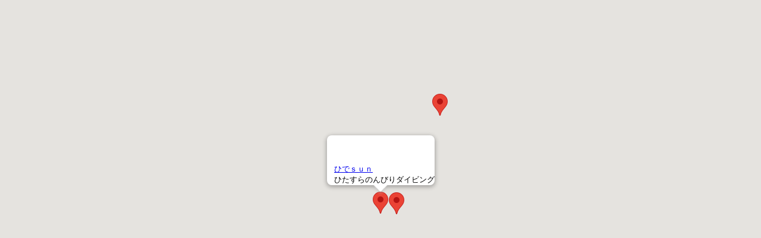

--- FILE ---
content_type: text/html; charset=UTF-8
request_url: https://divingstyle.net/divingmap.php?area=207&shop=ce6f8533647966acddb32743bfaf91cc
body_size: 14140
content:

<!DOCTYPE html PUBLIC "-//W3C//DTD XHTML 1.0 Strict//EN" "http://www.w3.org/TR/xhtml1/DTD/xhtml1-strict.dtd">
<html xmlns="http://www.w3.org/1999/xhtml" xml:lang="ja" lang="ja">
<head>
<title>【西表島】ダイビングショップを地図で探す</title>
<meta name="keywords" content="ダイビングショップ,地図,スキューバダイビング,クチコミ,評価,悪評,ライセンス取得,体験ダイビング,ダイビング用品"> 
<meta name="description" content="西表島のダイビングショップを地図から探すことができます！一度は行ってみたいポイントやリゾートホテルの近くにあるダイビングショップを！"> 
<meta http-equiv="Content-Type" content="text/html; charset=utf-8" />
<meta http-equiv="Content-Style-Type" content="text/css" />
<meta name="google-site-verification" content="G44d_DCYmgI82phU2g_xDgXFUGQwHt9-SOtIiXLSLmM" />
<meta name="viewport" content="width=device-width,initial-scale=1.0,minimum-scale=1.0">
<link rel="stylesheet" href="css/screen2.css" type="text/css" media="all" />
<link href='http://fonts.googleapis.com/css?family=Paytone+One' rel='stylesheet' type='text/css'>
<link href="http://netdna.bootstrapcdn.com/font-awesome/4.2.0/css/font-awesome.css" rel="stylesheet">
<script type="text/javascript">

  var _gaq = _gaq || [];
  _gaq.push(['_setAccount', 'UA-2667987-3']);
  _gaq.push(['_trackPageview']);

  (function() {
    var ga = document.createElement('script'); ga.type = 'text/javascript'; ga.async = true;
    ga.src = ('https:' == document.location.protocol ? 'https://ssl' : 'http://www') + '.google-analytics.com/ga.js';
    var s = document.getElementsByTagName('script')[0]; s.parentNode.insertBefore(ga, s);
  })();

</script>
    <style type="text/css">
      #map {
      	height:100%;
      	margin: 0;
      	padding: 0;
      	}
    </style>
<style type="text/css">
html, body {
	height: 100%;
	margin: 0;
	padding: 0;
	}
</style>
</head>

<body>

	
<div id="map" style="height:100%"></div>
    <script type="text/javascript">
	var map;
	function initMap() {
	
		var map = new google.maps.Map(document.getElementById('map'), {
			scaleControl: true,
		    center: {lat: 24.238724, lng: 123.993293},
		    zoom: 14		});
		
					
			var cairo392 = {lat: 24.360371, lng: 123.747744};
			
			var Infowindow392 = new google.maps.InfoWindow;
			Infowindow392.setContent("<a href=divingshop.php?area=207&shop=12ca514a29750f23b59443450b7fe040 target=new>ダイブラティーク</a><br>奥西表島のファンダイビング専門店<br>");
			
							var marker392 = new google.maps.Marker({map: map, position: cairo392});
				marker392.addListener('click', function() {
					Infowindow392.open(map, marker392);
				});
						
						
			var cairo393 = {lat: 24.39494829, lng: 123.7545436};
			
			var Infowindow393 = new google.maps.InfoWindow;
			Infowindow393.setContent("<a href=divingshop.php?area=207&shop=24437b5819bc4f7bc69e6d81238cb632 target=new>トネリコ</a><br>西表島 まごころダイビング<br>");
			
							var marker393 = new google.maps.Marker({map: map, position: cairo393});
				marker393.addListener('click', function() {
					Infowindow393.open(map, marker393);
				});
						
						
			var cairo394 = {lat: 24.430059, lng: 123.770981};
			
			var Infowindow394 = new google.maps.InfoWindow;
			Infowindow394.setContent("<a href=divingshop.php?area=207&shop=52f17f368195eb0a1e08495c221331b6 target=new>ダイビングチームうなりざき</a><br>「イルマーレウナリザキ」「ヴィラうなりざき」の宿泊＆ダイビング<br>");
			
							var marker394 = new google.maps.Marker({map: map, position: cairo394});
				marker394.addListener('click', function() {
					Infowindow394.open(map, marker394);
				});
						
						
			var cairo395 = {lat: 24.4338, lng: 123.778664};
			
			var Infowindow395 = new google.maps.InfoWindow;
			Infowindow395.setContent("<a href=divingshop.php?area=207&shop=3222482abd2ca8263358faea2f14c428 target=new>スマイルフィッシュ</a><br>のんびりゆったりまったり<br>");
			
							var marker395 = new google.maps.Marker({map: map, position: cairo395});
				marker395.addListener('click', function() {
					Infowindow395.open(map, marker395);
				});
						
						
			var cairo396 = {lat: 24.43584918, lng: 123.7776625};
			
			var Infowindow396 = new google.maps.InfoWindow;
			Infowindow396.setContent("<a href=divingshop.php?area=207&shop=77cb030bc593effdb876ce2071fe8c32 target=new>ダイビング＆シュノーケリング　星の砂</a><br>全室オーシャンビューのペンション星の砂<br>");
			
							var marker396 = new google.maps.Marker({map: map, position: cairo396});
				marker396.addListener('click', function() {
					Infowindow396.open(map, marker396);
				});
						
						
			var cairo397 = {lat: 24.429422, lng: 123.784003};
			
			var Infowindow397 = new google.maps.InfoWindow;
			Infowindow397.setContent("<a href=divingshop.php?area=207&shop=e0cb0dd06be610b88086f5ece7404306 target=new>ダイビングベース・ホットマングローブ</a><br>西表島全域をカバー<br>");
			
							var marker397 = new google.maps.Marker({map: map, position: cairo397});
				marker397.addListener('click', function() {
					Infowindow397.open(map, marker397);
				});
						
						
			var cairo398 = {lat: 24.429168, lng: 123.787623};
			
			var Infowindow398 = new google.maps.InfoWindow;
			Infowindow398.setContent("<a href=divingshop.php?area=207&shop=dbe4a72ff296a92eb005e1d3e197791d target=new>西表インシャー</a><br>鳩間島・バラス島・船浮のシュノーケリング<br>");
			
							var marker398 = new google.maps.Marker({map: map, position: cairo398});
				marker398.addListener('click', function() {
					Infowindow398.open(map, marker398);
				});
						
						
			var cairo399 = {lat: 24.431454, lng: 123.785912};
			
			var Infowindow399 = new google.maps.InfoWindow;
			Infowindow399.setContent("<a href=divingshop.php?area=207&shop=932f1e1e9e90efac0b2e95be7dbee401 target=new>イ・テリオス</a><br>少人数制で、ゆったり、のんびり<br>");
			
							var marker399 = new google.maps.Marker({map: map, position: cairo399});
				marker399.addListener('click', function() {
					Infowindow399.open(map, marker399);
				});
						
						
			var cairo400 = {lat: 24.429165, lng: 123.788842};
			
			var Infowindow400 = new google.maps.InfoWindow;
			Infowindow400.setContent("<a href=divingshop.php?area=207&shop=e7d85ed618af6fb9f8f20cf8b323ee46 target=new>ヒーリップル</a><br>家族経営のアットホームなショップ<br>");
			
							var marker400 = new google.maps.Marker({map: map, position: cairo400});
				marker400.addListener('click', function() {
					Infowindow400.open(map, marker400);
				});
						
						
			var cairo401 = {lat: 24.423719, lng: 123.795152};
			
			var Infowindow401 = new google.maps.InfoWindow;
			Infowindow401.setContent("<a href=divingshop.php?area=207&shop=31c5e146e46ed8efa02fcf713bbc89e8 target=new>GOODDIVE</a><br>アットホームなこじんまりとしたお店<br>");
			
							var marker401 = new google.maps.Marker({map: map, position: cairo401});
				marker401.addListener('click', function() {
					Infowindow401.open(map, marker401);
				});
						
						
			var cairo402 = {lat: 24.433788, lng: 123.771926};
			
			var Infowindow402 = new google.maps.InfoWindow;
			Infowindow402.setContent("<a href=divingshop.php?area=207&shop=87f419a049e8dcfeabd83020b29fa317 target=new>ダイブワンロード</a><br>オーナー家族と楽しめる<br>");
			
							var marker402 = new google.maps.Marker({map: map, position: cairo402});
				marker402.addListener('click', function() {
					Infowindow402.open(map, marker402);
				});
						
						
			var cairo403 = {lat: 24.420106, lng: 123.799335};
			
			var Infowindow403 = new google.maps.InfoWindow;
			Infowindow403.setContent("<a href=divingshop.php?area=207&shop=8f7ae8d30f0ad0fffb869855192f2663 target=new>西表島ウォーターマン</a><br>西表島のマリンスポーツ<br>");
			
							var marker403 = new google.maps.Marker({map: map, position: cairo403});
				marker403.addListener('click', function() {
					Infowindow403.open(map, marker403);
				});
						
						
			var cairo404 = {lat: 24.419152, lng: 123.798724};
			
			var Infowindow404 = new google.maps.InfoWindow;
			Infowindow404.setContent("<a href=divingshop.php?area=207&shop=3a9cc07e4061c9b45342c5a99d08716d target=new>ダイブサービスＹＡＮＯ</a><br>汽水域ダイビング<br>");
			
							var marker404 = new google.maps.Marker({map: map, position: cairo404});
				marker404.addListener('click', function() {
					Infowindow404.open(map, marker404);
				});
						
						
			var cairo405 = {lat: 24.420246, lng: 123.798515};
			
			var Infowindow405 = new google.maps.InfoWindow;
			Infowindow405.setContent("<a href=divingshop.php?area=207&shop=aa09f140fdd6c06aa4b5be0010b1b63f target=new>ミスターサカナ</a><br>じっくり海中観察のダイビングスタイル<br>");
			
							var marker405 = new google.maps.Marker({map: map, position: cairo405});
				marker405.addListener('click', function() {
					Infowindow405.open(map, marker405);
				});
						
						
			var cairo406 = {lat: 24.409153, lng: 123.806804};
			
			var Infowindow406 = new google.maps.InfoWindow;
			Infowindow406.setContent("<a href=divingshop.php?area=207&shop=fef3e2a826e0759d7d3261e71e4cfe67 target=new>遊びなーら</a><br>西表島の海遊び全般をプロデュース<br>");
			
							var marker406 = new google.maps.Marker({map: map, position: cairo406});
				marker406.addListener('click', function() {
					Infowindow406.open(map, marker406);
				});
						
						
			var cairo407 = {lat: 24.405816, lng: 123.809925};
			
			var Infowindow407 = new google.maps.InfoWindow;
			Infowindow407.setContent("<a href=divingshop.php?area=207&shop=6eb95a471a9830029064a57124d07b27 target=new>マリンサービスpasso</a><br>バラス島・鳩間島のシュノーケリングツアー専門店<br>");
			
							var marker407 = new google.maps.Marker({map: map, position: cairo407});
				marker407.addListener('click', function() {
					Infowindow407.open(map, marker407);
				});
						
						
			var cairo409 = {lat: 24.418485, lng: 123.798329};
			
			var Infowindow409 = new google.maps.InfoWindow;
			Infowindow409.setContent("<a href=divingshop.php?area=207&shop=2b225df5b804417cbbf5617702b300c1 target=new>ブルーシーズン西表</a><br>海遊びと山遊びを満喫<br>");
			
							var marker409 = new google.maps.Marker({map: map, position: cairo409});
				marker409.addListener('click', function() {
					Infowindow409.open(map, marker409);
				});
						
						
			var cairo410 = {lat: 24.406921, lng: 123.806932};
			
			var Infowindow410 = new google.maps.InfoWindow;
			Infowindow410.setContent("<a href=divingshop.php?area=207&shop=d1584a72266c9266ccd3f7ec448cc07d target=new>ＴＡＫＥダイビングスクール</a><br>ベテランガイドの少人数制<br>");
			
							var marker410 = new google.maps.Marker({map: map, position: cairo410});
				marker410.addListener('click', function() {
					Infowindow410.open(map, marker410);
				});
						
						
			var cairo412 = {lat: 24.238724, lng: 123.993293};
			
			var Infowindow412 = new google.maps.InfoWindow;
			Infowindow412.setContent("<a href=divingshop.php?area=207&shop=ce6f8533647966acddb32743bfaf91cc target=new>ひでｓｕｎ</a><br>ひたすらのんびりダイビング<br>");
			
							var marker412 = new google.maps.Marker({map: map, position: cairo412});
				// 吹き出しを開く
				Infowindow412.open(map, marker412);
				// 吹き出しが閉じられたら、マーカークリックで再び開くようにしておく
				google.maps.event.addListener(Infowindow412, "closeclick", function() {
					google.maps.event.addListenerOnce(marker412, "click", function(event) {
				      Infowindow412.open(map, marker412);
				    });
				});	
						
						
			var cairo413 = {lat: 24.251667, lng: 124.001871};
			
			var Infowindow413 = new google.maps.InfoWindow;
			Infowindow413.setContent("<a href=divingshop.php?area=207&shop=c4eeb449fe36536fcc50e04edc2522a3 target=new>SEA LIGHT</a><br>黒島のダイビング＆シュノーケル＆SUP体験<br>");
			
							var marker413 = new google.maps.Marker({map: map, position: cairo413});
				marker413.addListener('click', function() {
					Infowindow413.open(map, marker413);
				});
						
						
			var cairo414 = {lat: 24.238642, lng: 123.995637};
			
			var Infowindow414 = new google.maps.InfoWindow;
			Infowindow414.setContent("<a href=divingshop.php?area=207&shop=b594c55d02153b2ee28c5289564399dc target=new>マリンサービスふしま</a><br>ゆっくり生物観察や水中景観<br>");
			
							var marker414 = new google.maps.Marker({map: map, position: cairo414});
				marker414.addListener('click', function() {
					Infowindow414.open(map, marker414);
				});
						
						
			var cairo416 = {lat: 24.34593, lng: 123.991903};
			
			var Infowindow416 = new google.maps.InfoWindow;
			Infowindow416.setContent("<a href=divingshop.php?area=207&shop=e59b62e80766bda3fc0b553c42d7acc5 target=new>マリンサービス異島</a><br>小浜島のマンタスペシャリスト<br>");
			
							var marker416 = new google.maps.Marker({map: map, position: cairo416});
				marker416.addListener('click', function() {
					Infowindow416.open(map, marker416);
				});
						
						
			var cairo417 = {lat: 24.270913, lng: 123.880481};
			
			var Infowindow417 = new google.maps.InfoWindow;
			Infowindow417.setContent("<a href=divingshop.php?area=207&shop=0246ac61d72168addd3886b4a4ce85ce target=new>ダイブ シャングリラ</a><br>西表島ドリフターズ開催<br>");
			
							var marker417 = new google.maps.Marker({map: map, position: cairo417});
				marker417.addListener('click', function() {
					Infowindow417.open(map, marker417);
				});
						
				}
    </script>
    <script async defer
      src="https://maps.googleapis.com/maps/api/js?key=AIzaSyDsroLQ6gX1A5fDHjRfNIXbjI781NMIQZ4&callback=initMap">
    </script>
	
</body>
</html>


--- FILE ---
content_type: text/css
request_url: https://divingstyle.net/css/screen2.css
body_size: 24682
content:
@charset "UTF-8";

body	{
	margin: 0;
	font-size:100%;
}

/* ボックスの左右に確保する余白*/
.boxA, .box5-inner
	{padding-left: 10px;
	padding-right: 10px}

/* サイト名 */
.site h1 a	{
	color: #83a4a8;
	text-decoration: none}

.site h1	{
	margin: 0;
	font-size: 30px;
	font-weight: normal}

/* ヘッダー */
.box1 {
	background-color: #000033;
}
.box1 h1{
	color:	#FFFFFF;
	font-size:	100%;
}

/* ナビゲーション */
.globalNav ul	{
	margin: 0;
	padding: 0;
	list-style: none;
	background-color: #E8E8E8;
}
.globalNav li a	{
	display: block;
	padding: 5px 15px;
	color: #000000;
	font-size: 90%;
	font-weight: bold;
	text-decoration: none;
}

.globalNav li a:hover	{
	background-color: #000033;
	color: #FFFFFF;
	}

.globalNav ul:after	{
	content: "";
	display: block;
	clear: both;
}
.globalNav li	{
	float: left;
	width: 16%;
}

/* ナビゲーション */
.arealist ul	{
	margin: 0px;
	padding:0px;
	list-style: none;
}
.arealist li a	{
	display: block;
	padding: 8px 12px;
	color: #000092;
	font-size: 110%;
	font-weight: bold;
	text-decoration: none;
}
.arealist li a:hover	{
	background-color: #000092;
	color: #FFFFFF;
	}
.arealist ul:after	{
	content: "";
	display: block;
	clear: both;
}
.arealist li	{
	float: left;
	width: 50%;
}

/* ナビゲーション */
.shopmenu ul	{
	margin: 0px;
	padding:0px;
	list-style: none;
}
.shopmenu li a	{
	display: block;
	padding: 5px 3px;
	color: #FFFFFF;
	background-color: #000092;
	border:dashed;
	border-width:thin;
	border-color:#FFFFFF;
	font-size: 90%;
	font-weight:bold;
	text-decoration: none;
	text-align:center;
}
.shopmenu li a:hover	{
	background-color: #FFFFFF;
	color: #000092;
	border-color:#000092;
	}
.shopmenu ul:after	{
	content: "";
	display: block;
	clear: both;
}
.shopmenu li	{
	float: left;
	width: 33%;
}

/* 記事 */
.kiji h1	{
	color:	#000092;
	padding-left: 5px;
	font-size:	130%;
	margin-bottom: 5px;
	}
.kiji p	{
	margin: 1px 0px;
	padding: 3px 3px;
	letter-spacing: 0.2em;
	line-height: 1.6em;
	font-size: 88%;
	color:#3d3d3d;
	}
.kiji .red	{
	color:#C10001;
	font-size:88%;
	letter-spacing: 0.2em;
	line-height: 1.6em;
	margin-top:10px;
	margin-bottom:10px;
	font-weight:bold;
	}
.kiji .glay	{
	color:#3d3d3d;
	font-size:100%;
	margin:0;
	}
.kiji .mini	{
	letter-spacing: 0.2em;
	line-height: 1.2em;
	font-size: 90%;
	}
.kiji img	{
	max-width: 100%;
	height: auto}
.kiji .topnews	{
	border: 2px solid #CCCCCC;
	margin-bottom:10px;
	padding:3px;
	letter-spacing: 0.2em;
	line-height: 1.2em;
	font-size:	90%;
	color:#3d3d3d;
	}


/* 記事の小見出し */
.kiji h2	{
	color:	#C10001;
	margin-top: 5px;
	padding-left: 10px;
	font-size:	130%;
	border-left: solid 10px #C10001;
	border-bottom: 1px solid #C10001;
	}
.kiji h3	{
	color:	#000092;
	padding-left: 5px;
	font-size:	130%;
	margin-bottom: 5px;
	}

/* 記事の投稿日 */
.kijiinfo	{margin-top: -10px;
	margin-bottom: 20px}

.kijiinfo i	{margin-right: 5px;
	color: #aaaaaa;
	font-size: 20px}


/* 記事の分類 */
.kijicat	{margin-bottom: 15px}

.kijicat ul	{
	margin: 0;
	padding: 0;
	list-style: none}

.kijicat li a	{
	display: block;
	margin: 1px 2px;
	padding: 3px 5px;
	border-radius: 2px;
	background-color: #000092;
	color: #ffffff;
	font-size: 105%;
	text-decoration: none}

.kijicat li a:hover	{background-color: #0099FF}

.kijicat ul:after	{content: "";
	display: block;
	clear: both}

.kijicat li	{float: left;
	width: auto}



/* 記事2の分類 */
.kijicat2	{margin-bottom: 10px}

.kijicat2 ul	{
	margin	:0;
	padding	:0;
	width	:100%;
	list-style: none}

.kijicat2 li a	{
    display: block;
    margin: 2% 5%;
	padding: 2% 2%;
	border-style	: groove;
	border-radius	: 2px;
	border-color	: #000092;
	border-width	: 1px;
	background-color: #000092;
	color: #FFFFFF;
	font-size: 120%;
	font-weight:bold;
	text-decoration: none;
	text-align: center;}

.kijicat2 li a:hover	{
	background-color: #C0C0C0;
	color:	#757575;
	}

.kijicat2 ul:after	{content: "";
	display: block;
	clear: both}

.kijicat2 li	{
	float: left;
	width: 100%
	}


/* 記事3の分類 */
.kijicat3	{margin-bottom: 20px}

.kijicat3 ul	{
    margin: 0;
	padding-left: 10%;
	padding-right: 10%;
	width:80%;
	list-style: none}

.kijicat3 li a	{
    display: block;
	padding: 8px 10px;
	border-radius: 2px;
	background-color: #cc0000;
	color: #ffffff;
	font-size: 120%;
	text-decoration: none;
	text-align: center;}

.kijicat3 li a:hover	{
	background-color: #CCCCCC;
	color:	#000000;
	}

.kijicat3 ul:after	{content: "";
	display: block;
	clear: both}

.kijicat3 li	{float: left;
	width: 100%}
	
/* 記事4の分類 */
.kijicat4	{margin-bottom: 15px}

.kijicat4 ul	{
	margin: 0;
	padding: 0;
	list-style: none}

.kijicat4 li a	{
	display: block;
	margin: 2px 5px;
	padding: 2px 5px;
	border: inset 1px #000092;
	background-color: #FFFFFF;
	color: #000092;
	font-size: 108%;
	font-weight: bold;
	text-decoration: none}

.kijicat4 li a:hover	{
    background-color:#000092;
    color:#FFFFFF;}

.kijicat4 ul:after	{content: "";
	display: block;
	clear: both}

.kijicat4 li	{float: left;
	width: auto}


/* SNSのシェアボタン */
.share	{margin-top: 40px}

.share ul	{margin: 0;
	padding: 0;
	list-style: none}

.share li a	{display: block;
	padding: 10px 5px;
	color: #ffffff;
	font-size: 14px;
	text-align: center;
	text-decoration: none}

.share-tw	{background-color: #55acee}
.share-fb	{background-color: #3b5998}
.share-gp	{background-color: #dd4b39}

.share li a:hover	{opacity: 0.8}

.share ul:after	{content: "";
	display: block;
	clear: both}

.share li	{float: left;
	width: 33.3333%}


/* shopのボタン */
.shop	{margin-top: 40px}

.shop ul	{margin: 0;
	padding: 0;
	list-style: none}

.shop li a	{display: block;
	padding: 10px 5px;
	color: #ffffff;
	font-size: 120%;
	text-align: center;
	text-decoration: none}

.shop-1	{background-color: #55acee}
.shop-2	{background-color: #3b5998}

.shop li a:hover	{opacity: 0.8}

.shop ul:after	{content: "";
	display: block;
	clear: both}

.shop li	{float: left;
	width: 50.000%}



/* 関連記事メニュー */
.kanren	{
	margin-top: 40px;
	padding: 20px;
	background-color: #f0f0d4}

.kanren h1	{margin-top: 0;
	margin-bottom: 5px;
	color: #727224;
	font-size: 20px;}

.kanren ul	{margin: 0;
	padding: 0;
	list-style: none}

.kanren li a	{display: block;
	padding: 5px;
	color: #000000;
	font-size: 100%;
	text-decoration: none}

.kanren li a:hover	{text-decoration: underline}

.kanren ul:after	{content: "";
	display: block;
	clear: both}

.kanren li	{float: left;
	width: 25%}

.kanren img {max-width: 100%;
	border: none}

	
/* サイドメニュー */

.box4 p	{
	padding-left: 10px;
	letter-spacing: 0.2em;
	line-height: 1.5em;
	margin: 0;
	font-size: 90%}
	
.box4 h2	{
	color:	#C10001;
	margin-top: 5px;
	padding-left: 10px;
	font-size:	100%;
	border-left: solid 10px #C10001;
	border-bottom: 1px solid #C10001;
	}

.sidemenu	{margin-bottom: 30px}

.sidemenu ul	{margin: 0;
	padding: 0;
	list-style: none}

.sidemenu li a	{display: block;
	padding: 15px 3px;
	color: #000000;
	font-size: 130%;
	font-weight: bold;
	color: #666666;
	text-decoration: none}

.sidemenu li a:hover	{background-color: #eeeeee}

.sidemenu h1	{margin-top: 0;
	margin-bottom: 10px;
	border-bottom: dotted 2px #dddddd;
	color: #666666;
	font-size: 130%}

.sidemenu i	{margin-right: 5px;
	color: #888888}


/* おすすめ記事メニュー */
.osusume	{margin-bottom: 30px}

.osusume ul	{margin: 0;
	padding: 0;
	list-style: none}

.osusume li a	{display: block;
	margin-bottom: 10px;
	padding: 0;
	color: #000000;
	font-size: 14px;
	text-decoration: none}

.osusume li a:hover	{background-color: #eeeeee;
	opacity: 0.8}

.osusume h1	{margin-top: 0;
	margin-bottom: 10px;
	border-bottom: dotted 2px #dddddd;
	color: #666666;
	font-size: 18px}

.osusume img	{width: 100%;
	height: auto;
	border: none;
	vertical-align: bottom}

.osusume .text	{padding: 5px 10px;
	background-color: rgba(0,0,0,0.5);
	color: #ffffff}

.osusume a	{position: relative}

.osusume .text	{position: absolute;
	bottom: 0;
	left: 0;
	width: 100%;
	-moz-box-sizing: border-box;
	-webkit-box-sizing: border-box;
	box-sizing: border-box}


/* 人気の記事メニュー */
.ninki ul	{margin: 0;
	padding: 0;
	list-style: none}

.ninki li a	{display: block;
	padding: 5px;
	border-bottom: dotted 1px #dddddd;
	color: #2288bb;
	font-size: 14px;
	text-decoration: none}

.ninki li a:hover	{background-color: #eeeeee}

.ninki li a img	{border: none}

.ninki h1	{margin-top: 0;
	margin-bottom: 10px;
	border-bottom: dotted 2px #dddddd;
	color: #666666;
	font-size: 18px}

.ninki a:after	{content: "";
	display: block;
	clear: both}

.ninki img	{float: left;
	width: 60px}

.ninki .text	{float: none;
	width: auto;
	margin-left: 60px;
	padding-left: 15px}

.ninki span	{display: block;
	color: #666666;
	font-size: 12px}
	

/* ranking */
.ranking ul	{
	margin: 0;
	padding: 0;
	list-style: none}

.ranking li a	{
	display: block;
	padding: 10px 5px;
	border-bottom: dotted 1px #000099;
	color: #000092;
	font-size:100%;
	text-decoration: none}

.ranking li a:hover	{background-color: #eeeeee}

.ranking li a img	{border: none}

.ranking a:after	{
	content: "";
	display: block;
	clear: both}

.ranking .text	{
	float: none;
	width: auto;
	font-weight: bold;
	font-size:110%;
	padding-top: 8px;
	padding-bottom: 8px;
	}

.ranking span	{
	display: block;
	color: #3d3d3d;
	font-size:90%;
	letter-spacing: 0.2em;
	line-height: 1.2em;
	padding-left: 20px;}


/* 人気の記事メニュー2 */
.maincategory ul	{
	margin: 0;
	padding: 0;
	list-style: none}

.maincategory li a	{
	display: block;
	padding: 10px 10px;
	border-bottom: dotted 2px #dddddd;
	color: #000092;
	font-size: 90%;
	text-decoration: none}

.maincategory li a:hover	{background-color: #eeeeee}

.maincategory li a img	{border: none}

.maincategory a:after	{
	content: "";
	display: block;
	clear: both}

.maincategory img	{
	float: left;
	width: 30%}

.maincategory .text	{
	float: none;
	width: auto;
	margin-left: 30%;
	padding-top: 5px;
	padding-left: 15px;
	padding-bottom: 15px;
	font-weight: bold;
	font-size:110%;}

.maincategory span	{
	display: block;
	color: #3d3d3d;
	font-size:90%;
	letter-spacing: 0.2em;
	line-height: 1.4em;
	margin-left: 32%;
	padding: 3px 15px}

.maincategory .phototext {
	position:absolute;
	top: 40px;
	left: 10%;
	-ms-transform: translate(-50%,-50%);
	-webkit-transform: translate(-50%,-50%);
	transform: translate(-50%,-50%);
	margin:0; 
	padding:0;
	color:#FFFFFF;
	background:#000092;
	opacity:0.5; 
	font-size:100%; 
	font-weight:bold;
	line-height:1.3; 
	text-align:middle;
	font-family :Quicksand, sans-serif;
}

/* 人気の記事メニュー_shop */
.maincategoryshop ul	{
	margin: 0;
	padding: 0;
	list-style: none}

.maincategoryshop li a	{
	display: block;
	padding: 10px 10px;
	border-bottom: dotted 2px #dddddd;
	color: #000092;
	font-size: 90%;
	text-decoration: none}

.maincategoryshop li a:hover	{background-color: #eeeeee}

.maincategoryshop li a img	{border: none}

.maincategoryshop a:after	{
	content: "";
	display: block;
	clear: both}

.maincategoryshop img	{
	float: left;
	}

.maincategoryshop .text	{
	float: none;
	width: auto;
	margin-left: 20%;
	padding-top: 5px;
	padding-left: 15px;
	padding-bottom: 15px;
	font-weight: bold;
	font-size:110%;}

.maincategoryshop span	{
	display: block;
	color: #3d3d3d;
	font-size:80%;
	letter-spacing: 0.2em;
	line-height: 1.4em;
	margin-left: 20%;
	padding: 3px 15px}

.maincategoryshop .phototext {
	position:absolute;
	top: 40px;
	left: 10%;
	-ms-transform: translate(-50%,-50%);
	-webkit-transform: translate(-50%,-50%);
	transform: translate(-50%,-50%);
	margin:0; 
	padding:0;
	color:#FFFFFF;
	background:#000092;
	opacity:0.5; 
	font-size:100%; 
	font-weight:bold;
	line-height:1.3; 
	text-align:middle;
	font-family :Quicksand, sans-serif;
}

/* 人気の記事メニュー_shop2 */
.maincategoryshop2 ul	{
	margin: 0;
	padding: 0;
	list-style: none}

.maincategoryshop2 li a	{
	display: block;
	padding: 10px 10px;
	border-bottom: dotted 2px #dddddd;
	color: #000092;
	font-size: 90%;
	text-decoration: none}

.maincategoryshop2 li a:hover	{background-color: #eeeeee}

.maincategoryshop2 li a img	{border: none}

.maincategoryshop2 a:after	{
	content: "";
	display: block;
	clear: both}

.maincategoryshop2 img	{
	float: left;
	margin-right:10px;
	}

.maincategoryshop2 .text	{
	float: none;
	width: auto;
	margin-left: 35%;
	padding-top: 5px;
	padding-left: 15px;
	padding-bottom: 5px;
	font-weight: bold;
	font-size:130%;}

.maincategoryshop2 .text2	{
	float: none;
	width: auto;
	margin-left: 5px;
	padding-top: 5px;
	padding-bottom: 2px;
	font-weight: bold;
	font-size:140%;}
	
.maincategoryshop2 .kiji	{
	float: none;
	width: auto;
	padding-top: 5px;
	padding-left: 3px;
	padding-bottom: 5px;
	font-size:100%;
	color: #3d3d3d;
	letter-spacing: 0.2em;
	line-height: 1.5em;
	}

.maincategoryshop2 span	{
	display: block;
	color: #3d3d3d;
	font-size:100%;
	letter-spacing: 0.2em;
	line-height: 1.5em;
	margin-left: 5px;
	padding-left: 5px}

.maincategoryshop2 .phototext {
	position:absolute;
	top: 40px;
	left: 10%;
	-ms-transform: translate(-50%,-50%);
	-webkit-transform: translate(-50%,-50%);
	transform: translate(-50%,-50%);
	margin:0; 
	padding:0;
	color:#FFFFFF;
	background:#000092;
	opacity:0.5; 
	font-size:100%; 
	font-weight:bold;
	line-height:1.3; 
	text-align:middle;
	font-family :Quicksand, sans-serif;
}

/* 人気の記事メニュー2 */
.maincategoryphoto ul	{
	margin: 0;
	padding: 0;
	list-style: none}

.maincategoryphoto li a	{
	display: block;
	padding: 15px 10px;
	border-bottom: dotted 2px #dddddd;
	color: #000092;
	font-size: 100%;
	text-decoration: none}

.maincategoryphoto li a:hover	{background-color: #eeeeee}

.maincategoryphoto li a img	{border: none}

.maincategoryphoto a:after	{
	content: "";
	display: block;
	clear: both}

.maincategoryphoto img	{
	float: left;
	width: 25%}

.maincategoryphoto .text	{
	float: none;
	width: auto;
	margin-left: 30%;
	padding: 3px 15px;
	font-weight: bold;
	font-size:90%;}

.maincategoryphoto span	{
	display: block;
	color: #3d3d3d;
	font-size:80%;
	letter-spacing: 0.2em;
	line-height: 1.5em;
	margin-left: 30%;
	padding: 3px 15px}



/* 人気の記事メニュー2 */
.maincategorys ul	{
	margin: 0;
	padding: 0;
	list-style: none}

.maincategorys li a	{
	display: block;
	padding: 12px 3px;
	border-bottom: dotted 2px #dddddd;
	color: #000092;
	text-decoration: none}

.maincategorys li a:hover {background-color: #eeeeee}

.maincategorys a:after	{
	content: "";
	display: block;
	clear: both}

.maincategorys .text	{
	float: none;
	width: auto;
	letter-spacing: 0.2em;
	line-height: 1.5em;
	margin-left: 1px;
	padding-left: 1px;
	font-weight: bold;
	font-size:100%;}

.maincategorys span	{
	display: block;
	color: #3d3d3d;
	font-size: 90%;
	letter-spacing: 0.2em;
	line-height: 1.5em;
	margin-left: 5px;
	padding-top: 5px;
	padding-left: 5px;}


/* 人気の記事メニュー2 */
.maincategorysub ul	{margin: 0;
	padding: 0;
	list-style: none}

.maincategorysub li a	{display: block;
	padding: 15px 5px;
	border-bottom: dotted 3px #dddddd;
	color: #000092;
	font-size: 120%;
	text-decoration: none}

.maincategorysub li a:hover	{background-color: #eeeeee}

.maincategorysub li a img	{border: none}

.maincategorysub h1	{
	margin-top: 0;
	margin-bottom: 10px;
	border-bottom: dotted 5px #dddddd;
	color: #3d3d3d;
	font-size: 120%}

.maincategorysub h2	{
	color:	#C10001;
	margin-top: 20px;
	padding-left: 10px;
	border-left: solid 10px #C10001;
	border-bottom: 1px solid #C10001;
	font-size: 120%
	}

.maincategorysub a:after	{content: "";
	display: block;
	clear: both}

.maincategorysub img	{float: left;
	width: 90px}

.maincategorysub .text	{float: none;
	width: auto;
	margin-left: 110px;
	padding-left: 20px}

.maincategorysub span	{display: block;
	color: #3d3d3d;
	margin-left: 110px;
	padding-left: 20px;
	font-size: 100%}

/*　クチコミ倶楽部  */

.memberlogin {

	margin:5px;
	padding:5px;
	border-style:solid;
	border-color:#00AE00;
	background-color:#D5FFD5;
	border-width:1px;
	line-height: 1.5em;
	font-size:120%;

}
.memberlogin_list {

	margin:5px;
	padding:5px;
	line-height: 1.5em;
	font-size:120%;

}


/*　写真撮影  */
.showphoto p {
	position:absolute; 
	bottom:5px; 
	right:0%; 
	margin:0; 
	padding:0; 
	color:#FFFFFF; 
	background:#000092; 
	opacity: 0.6; 
	font-size:100%; 
	line-height:1.2; 
	text-align:middle;
}


/*　写真撮影  */
.shoppingphoto p {
	position:absolute;
	top: 50%;
	left: 6%;
	-ms-transform: translate(-3%,-50%);
	-webkit-transform: translate(-3%,-50%);
	transform: translate(-3%,-50%);
	margin:0; 
	padding:0;
	color:#FFFFFF;
	opacity:0.9; 
	font-size:120%; 
	font-weight:bold;
	line-height:1.1; 
	text-align:middle;
	font-family :Quicksand, sans-serif;
}

/*　写真撮影  */
.showphotoside p {
	position:absolute; 
	top:50%;
	left:50%;
	margin:0; 
	padding:0; 
	color:#000099;
	font-weight:bold;
	font-size:120%;
	opacity: 1; 
	width:100%;
	
	-ms-transform: translate(-45%,-50%);
  	-webkit-transform: translate(-45%,-50%);
  	transform: translate(-45%,-50%);
}


/*　サマリー  */
.summary {
    padding: 5px 5px;
    margin: 3px;
    line-height:1.8em;
    letter-spacing:0.2em;
    font-size:120%;
    color: #000000;/*文字色*/
    background: #FFF3E8; /*#F4F4FF*/
    border: solid 1px #000092;/*線*/
    border-radius: 8px;/*角の丸み*/
}
.summary p {
    margin: 0; 
    padding: 0;
    font-size:120%;
}

/*　サマリー  */
.summary2 {
    padding: 5px 5px;
    margin: 3px;
    line-height:1.8em;
    letter-spacing:0.2em;
    font-size:120%;
    color: #000000;/*文字色*/
    background: #F0FFF8; /*#F0FFF8*/;
    border: solid 1px #336600;/*線*/
    border-radius: 8px;/*角の丸み*/
}
.summary2 p {
    margin: 0; 
    padding: 0;
    font-size:120%;
}

/* 箇条書き */

.areainfo ul, ol {
  padding: 0;
  position: relative;
}

.areainfo ul li, ol li {
  color: #000092;
  letter-spacing:0.2em;
  font-size:120%;
  border-left: solid 6px #000092;/*左側の線*/
  background: #f1f8ff;/*背景色*/
  margin-bottom: 10px;/*下のバーとの余白*/
  line-height: 1.5;
  padding: 0.5em;
  list-style-type: none!important;/*ポチ消す*/
}

/* 円のボタン */

.kiji .circle-flat {
  display: inline-block;
  text-decoration: none;
  background: #668ad8;
  font-weight:bold;
  color: #FFFFFF;
  width: 100px;
  height: 100px;
  line-height: 100px;
  border-radius: 50%;
  text-align: center;
  vertical-align: middle;
  overflow: hidden;
  transition: .4s;
}

.kiji .circle-flat:hover {
  background: #668ad8;
}

/* 円のボタン */

.kiji .circle-flat2 {
  display: inline-block;
  text-decoration: none;
  background: #000092;
  font-weight:bold;
  color: #FFFFFF;
  width: 100px;
  height: 100px;
  line-height: 100px;
  border-radius: 50%;
  text-align: center;
  vertical-align: middle;
  overflow: hidden;
  transition: .4s;
}

.kiji .circle-flat2:hover {
  background: #668ad8;
}

/* 吹き出し */

.fukidashi {
  width: 95%;
  font-size:88%;
  margin: 1.1em 0;
  overflow: hidden;
  line-height: 1.4em;
}

.fukidashi .faceicon {
  float: left;
  margin-right: -90px;
  width: 80px;
}

.fukidashi .faceicon img{
  width: 100%;
  height: auto;
  border: solid 3px #FFE9D2;
  border-radius: 50%;
}

.fukidashi .chatting {
  width: 100%;
}

.says {
  display: inline-block;
  position: relative; 
  margin: 5px 0 0 105px;
  padding: 17px 13px;
  border-radius: 12px;
  background: #FFE9D2;
}

.says:after {
  content: "";
  display: inline-block;
  position: absolute;
  top: 18px; 
  left: -24px;
  border: 12px solid transparent;
  border-right: 12px solid #FFE9D2;
}

.says p {
  font-size:88%;
  margin: 0;
  padding: 0;
}

/* コピーライト */
.copyright p	{margin: 0;
	color: #3d3d3d;
	font-size: 14px}


/* BOX2をバーの形にする */
/*.box2	{background-color: #7cbac1}*/


/* BOX5の上に区切り線を入れる */
.box5	{border-top: solid 1px #dddddd}


/* ボックスの上下の間隔 */
.box1	{padding-top: 8px;
	padding-bottom: 8px}

.box3	{padding-top: 10px;
	padding-bottom: 20px}

.box4	{padding-top: 10px;
	padding-bottom: 20px}

.box5	{padding-top: 15px;
	padding-bottom: 15px}


/* ########### 599px以下 ########### */
@media (max-width: 599px) {

/* ナビゲーション */
.menu li a	{
	padding: 10px 3px;
	font-size: 11px}
	
.globalNav li a	{
	padding: 5px 2px;
	font-size:90%;
	font-weight:normal;
}
.globalNav li	{
	float: left;
	width: 33.333%;
}

.kiji p	{
	margin: 1px 0px;
	padding: 1px 0px;
	letter-spacing: 0.1em;
	line-height: 1.4em;
	font-size: 90%;
	}

/* 記事の小見出し */
.kiji h1	{font-size:90%;}
.kiji h2	{font-size:105%;}
.kiji h3	{font-size:105%;}
.kiji .red	{font-size:80%;}
.kiji .glay	{font-size:80%;}

.kiji .mini{
	font-size: 80%;
	}

.kijicat li a	{
	margin: 5px 3px;
	padding: 10px 1px;
	}

.kijicat li a	{
	font-size: 90%;
	}
	
.kijicat2 li a	{
	font-size: 100%;}

.kijicat3 li a	{
	font-size: 80%;}
	
.kijicat4 li a	{
	font-size: 85%;
	margin:5px 5px;
	}
	
.arealist li a	{
	padding: 5px 10px;
	font-size: 85%;
}
.shopmenu li a	{
	padding: 5px 1px;
	font-size: 80%;
}
.shopmenu li	{
	float: left;
	width: 50%;
}

.ranking .text	{
	padding: 2px 5px;
	font-size:90%;}

.ranking span	{
	padding: 2px 5px;
	font-size:70%;}

.maincategory li a	{
	font-size:90%;
	padding: 8px 15px;
}

.maincategory .text	{
	padding: 2px 10px;
	font-size:90%;}

.maincategory span	{
	font-size:80%;
	letter-spacing: 0.2em;
	line-height: 1.3em;
	padding: 2px 10px}

.maincategoryshop li a	{
	font-size:90%;
	padding: 8px 15px;
}

.maincategoryshop .text	{
	font-size:120%;}

.maincategoryshop span	{
	font-size:70%;
	letter-spacing: 0.2em;
	line-height: 1.1em;
	padding: 2px 10px}
	
.maincategoryshop2 .text	{
	font-size:100%;}
	
.maincategoryshop2 .text2	{
	font-size:110%;}
	
.maincategoryshop2 .kiji	{
	font-size:80%;}
	
.maincategoryshop2 span	{
	font-size:80%;}

.maincategorysho2p span	{
	font-size:70%;
	letter-spacing: 0.2em;
	line-height: 1.1em;
	padding: 2px 10px}
	
.maincategorys .text {
	font-size:95%;}

.maincategorys span	{
	font-size:80%;}

.maincategory .phototext {
	top:20px;
	font-size:90%;
	}

.maincategoryphoto img	{
	width: 50%}

.maincategoryphoto .text	{
	padding: 2px 10px;
	margin-left: 50%;
	font-size:80%;}

.box4 p	{
	font-size:80%;
	}

.kiji .topnews	{
	font-size:	80%;
	}

/* サイト名と記事のタイトル */
.site h1	{font-size: 20px}

/* ボックスの上下の間隔 */
.box1	{padding-top: 4px;
	padding-bottom: 4px}

.box3	{padding-top: 25px}

/* SNSのシェアボタン */
.share span	{display: inline-block;
	text-indent: -9999px}

.shop span	{display: inline-block;
	text-indent: -9999px}

/* 関連記事メニュー */
.kanren	{padding: 10px}

.kanren li	{width: 50%}

.kanren li:nth-child(3)	{clear:both}

/*　写真撮影  */
.showphoto p {
	font-size:100%; 
}

.memberlogin {
	font-size: 90%;
}
.memberlogin_list {
	font-size: 90%;
}

.summary {
	font-size: 100%;
}
.summary2 {
	font-size: 100%;
}

.kiji .mini{
	font-size: 70%;
}

.areainfo ul li, ol li {
  font-size:100%;
}

.kiji .circle-flat {
  width: 80px;
  height: 80px;
  line-height: 80px;
  font-size:80%;
}

.kiji .circle-flat2 {
  width: 80px;
  height: 80px;
  line-height: 80px;
  font-size:80%;
}


/* 吹き出し */

.fukidashi {
  margin: 0.8em 0;
}

.fukidashi .faceicon {
  margin-right: -60px;
  width: 55px;
}

.says {
  margin: 0 0 0 75px;
  padding: 10px 5px;
  border-radius: 5px;
}

.says p{
  font-size:90%;
}

.says:after {
  top: 10px; 
  left: -24px;
}

.box4 p	{
  font-size:80%;
}

.shoppingphoto p {
	font-size:110%;
	line-height:0.9; 
}

}

/* ########### 600px以上～767px以下 ########### */
@media (min-width: 600px) and (max-width: 767px) {

/* BOX4-1とBOX4-2を横に並べる設定 */
.box4:after	{content: "";
	display: block;
	clear: both}

.box4-1	{float: left;
	width: 50%}

.box4-2	{float: left;
	width: 50%}

/* BOX4-1とBOX4-2の左右の間隔 */
.box4-1	{padding-right: 20px;
	-moz-box-sizing: border-box;
	-webkit-box-sizing: border-box;
	box-sizing: border-box}

.box4-2	{padding-left: 20px;
	-moz-box-sizing: border-box;
	-webkit-box-sizing: border-box;
	box-sizing: border-box}

}

/* ########### 768px以上 ########### */
@media (min-width: 768px) {

/* BOX3とBOX4を横に並べる設定 */
.boxA:after	{content: "";
	display: block;
	clear: both}

.box3	{float: left;
	width: 65%}

.box4	{float: left;
	width: 35%}

/* BOX3とBOX4の左右の間隔 */
.box3	{padding-right: 50px;
	-moz-box-sizing: border-box;
	-webkit-box-sizing: border-box;
	box-sizing: border-box}

}

/* ########### 1040px以上 ########### */
@media (min-width: 1040px) {

/* 全体の横幅を固定 */
.box1, .box2, .boxA, .box2-inner, .box5-inner
	{width: 950px;
	margin-left: auto;
	margin-right: auto}

}


